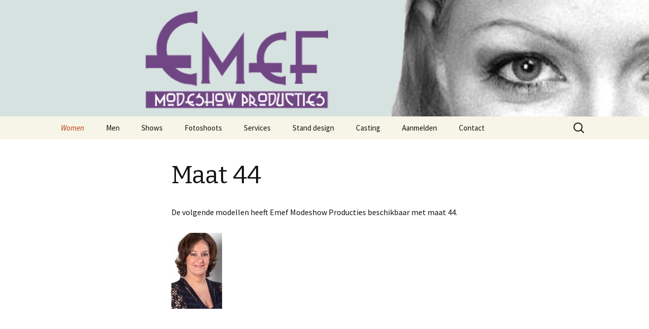

--- FILE ---
content_type: text/html; charset=UTF-8
request_url: http://www.emef.nl/woman/maat-44/
body_size: 30026
content:
<!DOCTYPE html>
<!--[if IE 7]>
<html class="ie ie7" lang="nl">
<![endif]-->
<!--[if IE 8]>
<html class="ie ie8" lang="nl">
<![endif]-->
<!--[if !(IE 7) & !(IE 8)]><!-->
<html lang="nl">
<!--<![endif]-->
<head>
	<meta charset="UTF-8">
	<meta name="viewport" content="width=device-width">
	<title>Maat 44 | Emef Modeshow Producties</title>
	<link rel="profile" href="https://gmpg.org/xfn/11">
	<link rel="pingback" href="http://www.emef.nl/xmlrpc.php">
	<!--[if lt IE 9]>
	<script src="http://www.emef.nl/wp-content/themes/twentythirteen/js/html5.js?ver=3.7.0"></script>
	<![endif]-->
	<link rel='dns-prefetch' href='//fonts.googleapis.com' />
<link rel='dns-prefetch' href='//s.w.org' />
<link rel='dns-prefetch' href='//v0.wordpress.com' />
<link href='https://fonts.gstatic.com' crossorigin rel='preconnect' />
<link rel="alternate" type="application/rss+xml" title="Emef Modeshow Producties &raquo; Feed" href="http://www.emef.nl/feed/" />
<link rel="alternate" type="application/rss+xml" title="Emef Modeshow Producties &raquo; Reactiesfeed" href="http://www.emef.nl/comments/feed/" />
<link rel="alternate" type="application/rss+xml" title="Emef Modeshow Producties &raquo; Maat 44 Reactiesfeed" href="http://www.emef.nl/woman/maat-44/feed/" />
		<script>
			window._wpemojiSettings = {"baseUrl":"https:\/\/s.w.org\/images\/core\/emoji\/13.0.1\/72x72\/","ext":".png","svgUrl":"https:\/\/s.w.org\/images\/core\/emoji\/13.0.1\/svg\/","svgExt":".svg","source":{"concatemoji":"http:\/\/www.emef.nl\/wp-includes\/js\/wp-emoji-release.min.js?ver=5.6.2"}};
			!function(e,a,t){var n,r,o,i=a.createElement("canvas"),p=i.getContext&&i.getContext("2d");function s(e,t){var a=String.fromCharCode;p.clearRect(0,0,i.width,i.height),p.fillText(a.apply(this,e),0,0);e=i.toDataURL();return p.clearRect(0,0,i.width,i.height),p.fillText(a.apply(this,t),0,0),e===i.toDataURL()}function c(e){var t=a.createElement("script");t.src=e,t.defer=t.type="text/javascript",a.getElementsByTagName("head")[0].appendChild(t)}for(o=Array("flag","emoji"),t.supports={everything:!0,everythingExceptFlag:!0},r=0;r<o.length;r++)t.supports[o[r]]=function(e){if(!p||!p.fillText)return!1;switch(p.textBaseline="top",p.font="600 32px Arial",e){case"flag":return s([127987,65039,8205,9895,65039],[127987,65039,8203,9895,65039])?!1:!s([55356,56826,55356,56819],[55356,56826,8203,55356,56819])&&!s([55356,57332,56128,56423,56128,56418,56128,56421,56128,56430,56128,56423,56128,56447],[55356,57332,8203,56128,56423,8203,56128,56418,8203,56128,56421,8203,56128,56430,8203,56128,56423,8203,56128,56447]);case"emoji":return!s([55357,56424,8205,55356,57212],[55357,56424,8203,55356,57212])}return!1}(o[r]),t.supports.everything=t.supports.everything&&t.supports[o[r]],"flag"!==o[r]&&(t.supports.everythingExceptFlag=t.supports.everythingExceptFlag&&t.supports[o[r]]);t.supports.everythingExceptFlag=t.supports.everythingExceptFlag&&!t.supports.flag,t.DOMReady=!1,t.readyCallback=function(){t.DOMReady=!0},t.supports.everything||(n=function(){t.readyCallback()},a.addEventListener?(a.addEventListener("DOMContentLoaded",n,!1),e.addEventListener("load",n,!1)):(e.attachEvent("onload",n),a.attachEvent("onreadystatechange",function(){"complete"===a.readyState&&t.readyCallback()})),(n=t.source||{}).concatemoji?c(n.concatemoji):n.wpemoji&&n.twemoji&&(c(n.twemoji),c(n.wpemoji)))}(window,document,window._wpemojiSettings);
		</script>
		<style>
img.wp-smiley,
img.emoji {
	display: inline !important;
	border: none !important;
	box-shadow: none !important;
	height: 1em !important;
	width: 1em !important;
	margin: 0 .07em !important;
	vertical-align: -0.1em !important;
	background: none !important;
	padding: 0 !important;
}
</style>
	<link rel='stylesheet' id='wp-block-library-css'  href='http://www.emef.nl/wp-includes/css/dist/block-library/style.min.css?ver=5.6.2' media='all' />
<style id='wp-block-library-inline-css'>
.has-text-align-justify{text-align:justify;}
</style>
<link rel='stylesheet' id='wp-block-library-theme-css'  href='http://www.emef.nl/wp-includes/css/dist/block-library/theme.min.css?ver=5.6.2' media='all' />
<link rel='stylesheet' id='wppa_style-css'  href='http://www.emef.nl/wp-content/plugins/wp-photo-album-plus/theme/wppa-style.css?ver=210222-203540' media='all' />
<link rel='stylesheet' id='twentythirteen-fonts-css'  href='https://fonts.googleapis.com/css?family=Source+Sans+Pro%3A300%2C400%2C700%2C300italic%2C400italic%2C700italic%7CBitter%3A400%2C700&#038;subset=latin%2Clatin-ext&#038;display=fallback' media='all' />
<link rel='stylesheet' id='genericons-css'  href='http://www.emef.nl/wp-content/plugins/jetpack/_inc/genericons/genericons/genericons.css?ver=3.1' media='all' />
<link rel='stylesheet' id='twentythirteen-style-css'  href='http://www.emef.nl/wp-content/themes/twentythirteen/style.css?ver=20201208' media='all' />
<link rel='stylesheet' id='twentythirteen-block-style-css'  href='http://www.emef.nl/wp-content/themes/twentythirteen/css/blocks.css?ver=20190102' media='all' />
<!--[if lt IE 9]>
<link rel='stylesheet' id='twentythirteen-ie-css'  href='http://www.emef.nl/wp-content/themes/twentythirteen/css/ie.css?ver=20150214' media='all' />
<![endif]-->
<link rel='stylesheet' id='jetpack_css-css'  href='http://www.emef.nl/wp-content/plugins/jetpack/css/jetpack.css?ver=9.4' media='all' />
<script src='http://www.emef.nl/wp-includes/js/jquery/jquery.min.js?ver=3.5.1' id='jquery-core-js'></script>
<script src='http://www.emef.nl/wp-includes/js/jquery/jquery-migrate.min.js?ver=3.3.2' id='jquery-migrate-js'></script>
<script src='http://www.emef.nl/wp-includes/js/imagesloaded.min.js?ver=4.1.4' id='imagesloaded-js'></script>
<script src='http://www.emef.nl/wp-includes/js/masonry.min.js?ver=4.2.2' id='masonry-js'></script>
<script src='http://www.emef.nl/wp-includes/js/jquery/jquery.masonry.min.js?ver=3.1.2b' id='jquery-masonry-js'></script>
<script src='http://www.emef.nl/wp-includes/js/jquery/jquery.form.min.js?ver=4.2.1' id='jquery-form-js'></script>
<script src='http://www.emef.nl/wp-includes/js/jquery/ui/core.min.js?ver=1.12.1' id='jquery-ui-core-js'></script>
<script src='http://www.emef.nl/wp-includes/js/jquery/ui/mouse.min.js?ver=1.12.1' id='jquery-ui-mouse-js'></script>
<script src='http://www.emef.nl/wp-includes/js/jquery/ui/resizable.min.js?ver=1.12.1' id='jquery-ui-resizable-js'></script>
<script src='http://www.emef.nl/wp-includes/js/jquery/ui/draggable.min.js?ver=1.12.1' id='jquery-ui-draggable-js'></script>
<script src='http://www.emef.nl/wp-includes/js/jquery/ui/controlgroup.min.js?ver=1.12.1' id='jquery-ui-controlgroup-js'></script>
<script src='http://www.emef.nl/wp-includes/js/jquery/ui/checkboxradio.min.js?ver=1.12.1' id='jquery-ui-checkboxradio-js'></script>
<script src='http://www.emef.nl/wp-includes/js/jquery/ui/button.min.js?ver=1.12.1' id='jquery-ui-button-js'></script>
<script src='http://www.emef.nl/wp-includes/js/jquery/ui/dialog.min.js?ver=1.12.1' id='jquery-ui-dialog-js'></script>
<script src='http://www.emef.nl/wp-content/plugins/wp-photo-album-plus/js/wppa-all.js?ver=210222-203540' id='wppa-js'></script>
<script src='http://www.emef.nl/wp-content/uploads/wppa/dynamic/wppa-init.nl.js?ver=2229' id='wppa-init-js'></script>
<link rel="https://api.w.org/" href="http://www.emef.nl/wp-json/" /><link rel="alternate" type="application/json" href="http://www.emef.nl/wp-json/wp/v2/pages/26" /><link rel="EditURI" type="application/rsd+xml" title="RSD" href="http://www.emef.nl/xmlrpc.php?rsd" />
<link rel="wlwmanifest" type="application/wlwmanifest+xml" href="http://www.emef.nl/wp-includes/wlwmanifest.xml" /> 
<meta name="generator" content="WordPress 5.6.2" />
<link rel="canonical" href="http://www.emef.nl/woman/maat-44/" />
<link rel='shortlink' href='https://wp.me/P4wpdP-q' />
<link rel="alternate" type="application/json+oembed" href="http://www.emef.nl/wp-json/oembed/1.0/embed?url=http%3A%2F%2Fwww.emef.nl%2Fwoman%2Fmaat-44%2F" />
<link rel="alternate" type="text/xml+oembed" href="http://www.emef.nl/wp-json/oembed/1.0/embed?url=http%3A%2F%2Fwww.emef.nl%2Fwoman%2Fmaat-44%2F&#038;format=xml" />
<script>
/* START PHOTO sc and TynyMce fe vars from p-f*/
wppaImageDirectory = "http://www.emef.nl/wp-content/plugins/wp-photo-album-plus/img/";
wppaPhotoDirectory = "http://www.emef.nl/wp-content/uploads/wppa/";
wppaNoPreview = "Geen voorbeeld beschikbaar";
wppaTxtProcessing = "Verwerken...";
wppaTxtDone = "Klaar!";
wppaTxtErrUnable = "FOUT: kan geen bestanden uploaden.";
wppaOutputType = "-none-";
wppaShortcodeTemplate = "&lt;div style=&quot;font-size:0;line-height:0;&quot; &gt;&lt;img id=&quot;ph-588-100&quot; src=&quot;http://www.emef.nl/wp-content/uploads/wppa/588.jpg?ver=1&quot;  alt=&quot;karlijn 006.jpg&quot;  title=&quot;karlijn 006.jpg&quot;  style=&quot;width:100%;margin:0;&quot; /&gt;&lt;/div&gt;";
wppaShortcodeTemplateId = "588.jpg";
/* END PHOTO and TynMce */
</script>	<style type="text/css" id="twentythirteen-header-css">
		.site-header {
		background: url(http://www.emef.nl/wp-content/uploads/2016/08/banner-logo-3.jpg) no-repeat scroll top;
		background-size: 1600px auto;
	}
	@media (max-width: 767px) {
		.site-header {
			background-size: 768px auto;
		}
	}
	@media (max-width: 359px) {
		.site-header {
			background-size: 360px auto;
		}
	}
			.site-title,
	.site-description {
		position: absolute;
		clip: rect(1px 1px 1px 1px); /* IE7 */
		clip: rect(1px, 1px, 1px, 1px);
	}
			</style>
	
<!-- Jetpack Open Graph Tags -->
<meta property="og:type" content="article" />
<meta property="og:title" content="Maat 44" />
<meta property="og:url" content="http://www.emef.nl/woman/maat-44/" />
<meta property="og:description" content="De volgende modellen heeft Emef Modeshow Producties beschikbaar met maat 44." />
<meta property="article:published_time" content="2013-03-26T19:42:34+00:00" />
<meta property="article:modified_time" content="2016-08-12T17:04:30+00:00" />
<meta property="og:site_name" content="Emef Modeshow Producties" />
<meta property="og:image" content="https://s0.wp.com/i/blank.jpg" />
<meta property="og:locale" content="nl_NL" />
<meta name="twitter:text:title" content="Maat 44" />
<meta name="twitter:card" content="summary" />

<!-- End Jetpack Open Graph Tags -->

<!-- WPPA+ START Page/language dependant data -->
<script type="text/javascript" >
wppaImageDirectory = "http://www.emef.nl/wp-content/plugins/wp-photo-album-plus/img/";
wppaWppaUrl = "http://www.emef.nl/wp-content/plugins/wp-photo-album-plus";
wppaIncludeUrl = "http://www.emef.nl/wp-includes";
wppaAjaxUrl = "http://www.emef.nl/wp-admin/admin-ajax.php";
wppaUploadUrl = "http://www.emef.nl/wp-content/uploads/wppa";
wppaIsIe = false;
wppaIsSafari = false;
wppaSlideshowNavigationType = "icons";
wppaAudioHeight = 32;
wppaFilmThumbTitle = "Tweemaal klikken om diavoorstelling te starten/stoppen";
wppaClickToView = "Klik om te zien";
wppaLang = "nl";
wppaVoteForMe = "Stem op mij!";
wppaVotedForMe = "Op mij gestemd";
wppaDownLoad = "Download";
wppaSlideShow = "Diavoorstelling";
wppaPhoto = "Foto";
wppaOf = "van";
wppaNextPhoto = "Volgende foto";
wppaPreviousPhoto = "Vorige foto";
wppaNextP = "Volgende";
wppaPrevP = "Vorige";
wppaAvgRating = "Gemiddelde&nbsp;beoordeling";
wppaMyRating = "Mijn&nbsp;beoordeling";
wppaAvgRat = "Gem.";
wppaMyRat = "Van mij";
wppaDislikeMsg = "Je hebt deze afbeelding als ongepast gemarkeerd.";
wppaStart = "Start";
wppaStop = "Stop";
wppaPleaseName = "Voer a.u.b. je naam in";
wppaPleaseEmail = "Voer a.u.b. een geldig e-mailadres in";
wppaPleaseComment = "Voer een reactie in";
wppaProcessing = "Verwerken...";
wppaDone = "Klaar!";
wppaUploadFailed = "Upload mislukt";
wppaServerError = "Server fout.";
wppaGlobalFsIconSize = "32";
wppaFsFillcolor = "#999999";
wppaFsBgcolor = "transparent";
wppaFsPolicy = "lightbox";
</script>
<!-- WPPA+ END Page/language dependant data -->
<!-- WPPA+ Custom styles -->
<style type="text/css" >
</style>
<!-- Rendering enabled -->
<!-- /WPPA Kickoff -->

	</head>

<body class="page-template-default page page-id-26 page-parent page-child parent-pageid-5 wp-embed-responsive no-avatars">
		<div id="page" class="hfeed site">
		<header id="masthead" class="site-header" role="banner">
			<a class="home-link" href="http://www.emef.nl/" title="Emef Modeshow Producties" rel="home">
				<h1 class="site-title">Emef Modeshow Producties</h1>
				<h2 class="site-description"></h2>
			</a>

			<div id="navbar" class="navbar">
				<nav id="site-navigation" class="navigation main-navigation" role="navigation">
					<button class="menu-toggle">Menu</button>
					<a class="screen-reader-text skip-link" href="#content" title="Spring naar inhoud">Spring naar inhoud</a>
					<div id="primary-menu" class="nav-menu"><ul>
<li class="page_item page-item-5 page_item_has_children current_page_ancestor current_page_parent"><a href="http://www.emef.nl/woman/">Women</a>
<ul class='children'>
	<li class="page_item page-item-234 page_item_has_children"><a href="http://www.emef.nl/woman/maat-34/">Maat 34</a>
	<ul class='children'>
		<li class="page_item page-item-244"><a href="http://www.emef.nl/woman/maat-34/danielle/">Daniëlle</a></li>
		<li class="page_item page-item-246"><a href="http://www.emef.nl/woman/maat-34/denice/">Denice</a></li>
		<li class="page_item page-item-276"><a href="http://www.emef.nl/woman/maat-34/richelle/">Richelle</a></li>
		<li class="page_item page-item-278"><a href="http://www.emef.nl/woman/maat-34/romina/">Romina</a></li>
		<li class="page_item page-item-653"><a href="http://www.emef.nl/woman/maat-34/yael/">Yaël</a></li>
	</ul>
</li>
	<li class="page_item page-item-16 page_item_has_children"><a href="http://www.emef.nl/woman/maat-36/">Maat 36</a>
	<ul class='children'>
		<li class="page_item page-item-735"><a href="http://www.emef.nl/woman/maat-36/alette/">Alette</a></li>
		<li class="page_item page-item-821"><a href="http://www.emef.nl/woman/maat-36/annette-2/">Annette</a></li>
		<li class="page_item page-item-241"><a href="http://www.emef.nl/woman/maat-36/babet/">Babet</a></li>
		<li class="page_item page-item-799"><a href="http://www.emef.nl/woman/maat-36/799-2/">Chantal S</a></li>
		<li class="page_item page-item-770"><a href="http://www.emef.nl/woman/maat-36/charelle/">Charelle</a></li>
		<li class="page_item page-item-197"><a href="http://www.emef.nl/woman/maat-36/denise/">Denise</a></li>
		<li class="page_item page-item-1487"><a href="http://www.emef.nl/woman/maat-36/dominique-n/">Dominique N</a></li>
		<li class="page_item page-item-157"><a href="http://www.emef.nl/woman/maat-36/egith/">Egith</a></li>
		<li class="page_item page-item-252"><a href="http://www.emef.nl/woman/maat-36/jessie/">Jessie</a></li>
		<li class="page_item page-item-254"><a href="http://www.emef.nl/woman/maat-36/jill/">Jill</a></li>
		<li class="page_item page-item-778"><a href="http://www.emef.nl/woman/maat-36/joyce-m/">Joyce M</a></li>
		<li class="page_item page-item-256"><a href="http://www.emef.nl/woman/maat-36/karlijn/">Karlijn</a></li>
		<li class="page_item page-item-187"><a href="http://www.emef.nl/woman/maat-36/kim/">Kim</a></li>
		<li class="page_item page-item-161"><a href="http://www.emef.nl/woman/maat-36/laureen/">Laureen</a></li>
		<li class="page_item page-item-1343"><a href="http://www.emef.nl/woman/maat-36/linda-vd-v/">Linda v/d V</a></li>
		<li class="page_item page-item-175"><a href="http://www.emef.nl/woman/maat-36/lisan-van-s/">Lisan van S.</a></li>
		<li class="page_item page-item-260"><a href="http://www.emef.nl/woman/maat-36/mandy-2/">Mandy</a></li>
		<li class="page_item page-item-1283"><a href="http://www.emef.nl/woman/maat-36/marit-m/">Marit M.</a></li>
		<li class="page_item page-item-721"><a href="http://www.emef.nl/woman/maat-36/marja-van-b/">Marja van B</a></li>
		<li class="page_item page-item-1332"><a href="http://www.emef.nl/woman/maat-36/marlin/">Marlin</a></li>
		<li class="page_item page-item-195"><a href="http://www.emef.nl/woman/maat-36/martine/">Martine</a></li>
		<li class="page_item page-item-183"><a href="http://www.emef.nl/woman/maat-36/natasja/">Natasja</a></li>
		<li class="page_item page-item-1257"><a href="http://www.emef.nl/woman/maat-36/niki/">Niki</a></li>
		<li class="page_item page-item-181"><a href="http://www.emef.nl/woman/maat-36/sara-s/">Sara S.</a></li>
		<li class="page_item page-item-282"><a href="http://www.emef.nl/woman/maat-36/tess/">Tess</a></li>
		<li class="page_item page-item-1130"><a href="http://www.emef.nl/woman/maat-36/tessa/">Tessa</a></li>
		<li class="page_item page-item-697"><a href="http://www.emef.nl/woman/maat-36/yentl/">Yentl</a></li>
	</ul>
</li>
	<li class="page_item page-item-18 page_item_has_children"><a href="http://www.emef.nl/woman/maat-38/">Maat 38</a>
	<ul class='children'>
		<li class="page_item page-item-1474"><a href="http://www.emef.nl/woman/maat-38/annelies/">Annelies</a></li>
		<li class="page_item page-item-774"><a href="http://www.emef.nl/woman/maat-38/annemiek-v-h/">Annemiek v H</a></li>
		<li class="page_item page-item-445"><a href="http://www.emef.nl/woman/maat-38/bea-k/">Bea K.</a></li>
		<li class="page_item page-item-751"><a href="http://www.emef.nl/woman/maat-38/bianca-d/">Bianca D</a></li>
		<li class="page_item page-item-447"><a href="http://www.emef.nl/woman/maat-38/danielle-b/">Daniëlle B</a></li>
		<li class="page_item page-item-117"><a href="http://www.emef.nl/woman/maat-38/desiree-van-d/">Desiree van D.</a></li>
		<li class="page_item page-item-119"><a href="http://www.emef.nl/woman/maat-38/dominique/">Dominique</a></li>
		<li class="page_item page-item-250"><a href="http://www.emef.nl/woman/maat-38/elles/">Elles</a></li>
		<li class="page_item page-item-166"><a href="http://www.emef.nl/woman/maat-38/fiona/">Fiona</a></li>
		<li class="page_item page-item-168"><a href="http://www.emef.nl/woman/maat-38/irene-s/">Irene S.</a></li>
		<li class="page_item page-item-437"><a href="http://www.emef.nl/woman/maat-38/jessica-v-h/">Jessica v H.</a></li>
		<li class="page_item page-item-1105"><a href="http://www.emef.nl/woman/maat-38/karin-d/">Karin D.</a></li>
		<li class="page_item page-item-441"><a href="http://www.emef.nl/woman/maat-38/karla-v-o/">Karla v O.</a></li>
		<li class="page_item page-item-795"><a href="http://www.emef.nl/woman/maat-38/maaike/">Maaike</a></li>
		<li class="page_item page-item-1360"><a href="http://www.emef.nl/woman/maat-38/mandy-s/">Mandy S</a></li>
		<li class="page_item page-item-731"><a href="http://www.emef.nl/woman/maat-38/manouck/">Manouck</a></li>
		<li class="page_item page-item-270"><a href="http://www.emef.nl/woman/maat-38/noor/">Noor</a></li>
		<li class="page_item page-item-739"><a href="http://www.emef.nl/woman/maat-38/paula/">Paula</a></li>
		<li class="page_item page-item-272"><a href="http://www.emef.nl/woman/maat-38/priscilla/">Priscilla</a></li>
		<li class="page_item page-item-1065"><a href="http://www.emef.nl/woman/maat-38/rianne/">Rianne</a></li>
		<li class="page_item page-item-443"><a href="http://www.emef.nl/woman/maat-38/rosan-v/">Rosan V</a></li>
		<li class="page_item page-item-1438"><a href="http://www.emef.nl/woman/maat-38/roxanne/">Roxanne</a></li>
		<li class="page_item page-item-692"><a href="http://www.emef.nl/woman/maat-38/suzette/">Suzette</a></li>
		<li class="page_item page-item-1466"><a href="http://www.emef.nl/woman/maat-38/vivian/">Vivian</a></li>
	</ul>
</li>
	<li class="page_item page-item-20 page_item_has_children"><a href="http://www.emef.nl/woman/maat-40/">Maat 40</a>
	<ul class='children'>
		<li class="page_item page-item-349"><a href="http://www.emef.nl/woman/maat-40/angelique/">Angeliek</a></li>
		<li class="page_item page-item-109"><a href="http://www.emef.nl/woman/maat-40/chantal-k/">Chantal K.</a></li>
		<li class="page_item page-item-451"><a href="http://www.emef.nl/woman/maat-40/jacqueline-w/">Jacqueline W.</a></li>
		<li class="page_item page-item-171"><a href="http://www.emef.nl/woman/maat-40/jennifer-c/">Jennifer C.</a></li>
		<li class="page_item page-item-258"><a href="http://www.emef.nl/woman/maat-40/kristel/">Kristel</a></li>
		<li class="page_item page-item-264"><a href="http://www.emef.nl/woman/maat-40/mariet/">Mariet</a></li>
		<li class="page_item page-item-177"><a href="http://www.emef.nl/woman/maat-40/marinde/">Marinde</a></li>
		<li class="page_item page-item-266"><a href="http://www.emef.nl/woman/maat-40/marloes/">Marloes</a></li>
		<li class="page_item page-item-834"><a href="http://www.emef.nl/woman/maat-40/maureen-o/">Maureen O.</a></li>
		<li class="page_item page-item-268"><a href="http://www.emef.nl/woman/maat-40/miram/">Miriam</a></li>
		<li class="page_item page-item-1421"><a href="http://www.emef.nl/woman/maat-40/richelle-g/">Richelle G</a></li>
		<li class="page_item page-item-453"><a href="http://www.emef.nl/woman/maat-40/sabine-m/">Sabine M.</a></li>
		<li class="page_item page-item-280"><a href="http://www.emef.nl/woman/maat-40/sandra/">Sandra</a></li>
		<li class="page_item page-item-191"><a href="http://www.emef.nl/woman/maat-40/willeke/">Willeke</a></li>
	</ul>
</li>
	<li class="page_item page-item-22 page_item_has_children"><a href="http://www.emef.nl/woman/maat-42/">Maat 42</a>
	<ul class='children'>
		<li class="page_item page-item-74"><a href="http://www.emef.nl/woman/maat-42/annelies-l/">Annelies L</a></li>
		<li class="page_item page-item-455"><a href="http://www.emef.nl/woman/maat-42/elke/">Elke</a></li>
		<li class="page_item page-item-248"><a href="http://www.emef.nl/woman/maat-42/ellen/">Ellen L.</a></li>
		<li class="page_item page-item-169"><a href="http://www.emef.nl/woman/maat-42/irma-te-b/">Irma te B.</a></li>
		<li class="page_item page-item-262"><a href="http://www.emef.nl/woman/maat-42/margriet/">Margriet</a></li>
		<li class="page_item page-item-274"><a href="http://www.emef.nl/woman/maat-42/renate/">Renate</a></li>
		<li class="page_item page-item-885"><a href="http://www.emef.nl/woman/maat-42/saskia-w/">Saskia L.</a></li>
	</ul>
</li>
	<li class="page_item page-item-26 page_item_has_children current_page_item"><a href="http://www.emef.nl/woman/maat-44/" aria-current="page">Maat 44</a>
	<ul class='children'>
		<li class="page_item page-item-457"><a href="http://www.emef.nl/woman/maat-44/anja-g/">Anja G.</a></li>
	</ul>
</li>
	<li class="page_item page-item-27 page_item_has_children"><a href="http://www.emef.nl/woman/maat-46/">Maat 46</a>
	<ul class='children'>
		<li class="page_item page-item-173"><a href="http://www.emef.nl/woman/maat-46/linda-c/">Linda C.</a></li>
	</ul>
</li>
</ul>
</li>
<li class="page_item page-item-8 page_item_has_children"><a href="http://www.emef.nl/men/">Men</a>
<ul class='children'>
	<li class="page_item page-item-391 page_item_has_children"><a href="http://www.emef.nl/men/maat-46/">Maat 46</a>
	<ul class='children'>
		<li class="page_item page-item-294"><a href="http://www.emef.nl/men/maat-46/sebastiaan/">Sebastiaan</a></li>
	</ul>
</li>
	<li class="page_item page-item-30 page_item_has_children"><a href="http://www.emef.nl/men/maat-48/">Maat 48</a>
	<ul class='children'>
		<li class="page_item page-item-288"><a href="http://www.emef.nl/men/maat-48/kevin/">Kevin</a></li>
		<li class="page_item page-item-743"><a href="http://www.emef.nl/men/maat-48/roy-v-h/">Roy v H</a></li>
	</ul>
</li>
	<li class="page_item page-item-32 page_item_has_children"><a href="http://www.emef.nl/men/maat-49/">Maat 49</a>
	<ul class='children'>
		<li class="page_item page-item-814"><a href="http://www.emef.nl/men/maat-49/bastiaan/">Bastiaan</a></li>
		<li class="page_item page-item-484"><a href="http://www.emef.nl/men/maat-49/jeffrey-h/">Jeffrey H.</a></li>
	</ul>
</li>
	<li class="page_item page-item-34 page_item_has_children"><a href="http://www.emef.nl/men/maat-50/">Maat 50</a>
	<ul class='children'>
		<li class="page_item page-item-479"><a href="http://www.emef.nl/men/maat-50/danny-h/">Danny H.</a></li>
		<li class="page_item page-item-481"><a href="http://www.emef.nl/men/maat-50/erik-r/">Erik R.</a></li>
		<li class="page_item page-item-286"><a href="http://www.emef.nl/men/maat-50/frank/">Frank K.</a></li>
		<li class="page_item page-item-760"><a href="http://www.emef.nl/men/maat-50/gerard-k/">Gerard K</a></li>
		<li class="page_item page-item-353"><a href="http://www.emef.nl/men/maat-50/marcel/">Marcel</a></li>
		<li class="page_item page-item-955"><a href="http://www.emef.nl/men/maat-50/rik-f/">Rik F</a></li>
		<li class="page_item page-item-290"><a href="http://www.emef.nl/men/maat-50/rob/">Rob</a></li>
		<li class="page_item page-item-1073"><a href="http://www.emef.nl/men/maat-50/robin/">Robin</a></li>
		<li class="page_item page-item-292"><a href="http://www.emef.nl/men/maat-50/ron/">Ron</a></li>
		<li class="page_item page-item-1442"><a href="http://www.emef.nl/men/maat-50/skander/">Skander</a></li>
		<li class="page_item page-item-1227"><a href="http://www.emef.nl/men/maat-50/tim/">Tim</a></li>
	</ul>
</li>
</ul>
</li>
<li class="page_item page-item-554"><a href="http://www.emef.nl/shows/">Shows</a></li>
<li class="page_item page-item-647"><a href="http://www.emef.nl/fotoshoots/">Fotoshoots</a></li>
<li class="page_item page-item-9 page_item_has_children"><a href="http://www.emef.nl/services/">Services</a>
<ul class='children'>
	<li class="page_item page-item-39"><a href="http://www.emef.nl/services/hostess/">Hostess</a></li>
	<li class="page_item page-item-41"><a href="http://www.emef.nl/services/facilities/">Facilities</a></li>
	<li class="page_item page-item-43"><a href="http://www.emef.nl/services/model-in-een-dag/">Model in een dag</a></li>
</ul>
</li>
<li class="page_item page-item-10"><a href="http://www.emef.nl/stand-design/">Stand design</a></li>
<li class="page_item page-item-45"><a href="http://www.emef.nl/casting/">Casting</a></li>
<li class="page_item page-item-47"><a href="http://www.emef.nl/aanmelden/">Aanmelden</a></li>
<li class="page_item page-item-11"><a href="http://www.emef.nl/contact/">Contact</a></li>
</ul></div>
					<form role="search" method="get" class="search-form" action="http://www.emef.nl/">
				<label>
					<span class="screen-reader-text">Zoeken naar:</span>
					<input type="search" class="search-field" placeholder="Zoeken &hellip;" value="" name="s" />
				</label>
				<input type="submit" class="search-submit" value="Zoeken" />
			</form>				</nav><!-- #site-navigation -->
			</div><!-- #navbar -->
		</header><!-- #masthead -->

		<div id="main" class="site-main">

	<div id="primary" class="content-area">
		<div id="content" class="site-content" role="main">

			
				<article id="post-26" class="post-26 page type-page status-publish hentry">
					<header class="entry-header">
						
						<h1 class="entry-title">Maat 44</h1>
					</header><!-- .entry-header -->

					<div class="entry-content">
						<p>De volgende modellen heeft Emef Modeshow Producties beschikbaar met maat 44.</p>
<p><a title="Anja G." href="http://www.emef.nl/?page_id=457"><img loading="lazy" width="100" height="150" class="alignnone wp-image-475" src="http://www.emef.nl/wp-content/uploads/2013/03/Anja-G-th.jpg" alt="Anja G th" /></a></p>
											</div><!-- .entry-content -->

					<footer class="entry-meta">
											</footer><!-- .entry-meta -->
				</article><!-- #post -->

				
<div id="comments" class="comments-area">

	
		<div id="respond" class="comment-respond">
		<h3 id="reply-title" class="comment-reply-title">Geef een reactie <small><a rel="nofollow" id="cancel-comment-reply-link" href="/woman/maat-44/#respond" style="display:none;">Antwoord annuleren</a></small></h3><p class="must-log-in">Je moet <a href="http://www.emef.nl/wp-login.php?redirect_to=http%3A%2F%2Fwww.emef.nl%2Fwoman%2Fmaat-44%2F">inloggen</a> om een reactie te kunnen plaatsen.</p>	</div><!-- #respond -->
	
</div><!-- #comments -->
			
		</div><!-- #content -->
	</div><!-- #primary -->


		</div><!-- #main -->
		<footer id="colophon" class="site-footer" role="contentinfo">
				<div id="secondary" class="sidebar-container" role="complementary">
		<div class="widget-area">
			<aside id="text-2" class="widget widget_text"><h3 class="widget-title">Emef Modeshow Producties</h3>			<div class="textwidget">Copyright 2016</div>
		</aside><aside id="text-3" class="widget widget_text"><h3 class="widget-title">Fashion4Fair</h3>			<div class="textwidget"><a href="http://www.fashion4fair.com">www.fashion4fair.com</a></div>
		</aside><aside id="search-3" class="widget widget_search"><form role="search" method="get" class="search-form" action="http://www.emef.nl/">
				<label>
					<span class="screen-reader-text">Zoeken naar:</span>
					<input type="search" class="search-field" placeholder="Zoeken &hellip;" value="" name="s" />
				</label>
				<input type="submit" class="search-submit" value="Zoeken" />
			</form></aside>		</div><!-- .widget-area -->
	</div><!-- #secondary -->

			<div class="site-info">
												<a href="https://nl.wordpress.org/" class="imprint">
					Ondersteund door WordPress				</a>
			</div><!-- .site-info -->
		</footer><!-- #colophon -->
	</div><!-- #page -->

	<script src='http://www.emef.nl/wp-content/themes/twentythirteen/js/functions.js?ver=20171218' id='twentythirteen-script-js'></script>
<script src='http://www.emef.nl/wp-includes/js/wp-embed.min.js?ver=5.6.2' id='wp-embed-js'></script>
</body>
</html>


--- FILE ---
content_type: text/javascript
request_url: http://www.emef.nl/wp-content/uploads/wppa/dynamic/wppa-init.nl.js?ver=2229
body_size: 2942
content:
/* -- WPPA+ Runtime parameters
/*
/* Dynamicly Created on 2021-02-22T20:44:58+00:00
/*
*/

wppaVersion = "7.6.10.003";
wppaDebug = false;
wppaBackgroundColorImage = "#eeeeee";
wppaPopupLinkType = "photo";
wppaAnimationType = "fadeover";
wppaAnimationSpeed = 800;
wppaThumbnailAreaDelta = 14;
wppaTextFrameDelta = 181;
wppaBoxDelta = 14;
wppaSlideShowTimeOut = 2500;
wppaFilmShowGlue = false;
wppaMiniTreshold = 500;
wppaRatingOnce = false;
wppaHideWhenEmpty = false;
wppaBGcolorNumbar = "#cccccc";
wppaBcolorNumbar = "#cccccc";
wppaBGcolorNumbarActive = "#333333";
wppaBcolorNumbarActive = "#333333";
wppaFontFamilyNumbar = "";
wppaFontSizeNumbar = "px";
wppaFontColorNumbar = "#777777";
wppaFontWeightNumbar = "normal";
wppaFontFamilyNumbarActive = "";
wppaFontSizeNumbarActive = "px";
wppaFontColorNumbarActive = "#777777";
wppaFontWeightNumbarActive = "bold";
wppaNumbarMax = "10";
wppaNextOnCallback = false;
wppaStarOpacity = 0.2;
wppaEmailRequired = "required";
wppaSlideBorderWidth = 0;
wppaAllowAjax = false;
wppaUsePhotoNamesInUrls = false;
wppaThumbTargetBlank = false;
wppaRatingMax = 5;
wppaRatingDisplayType = "graphic";
wppaRatingPrec = 2;
wppaStretch = false;
wppaMinThumbSpace = 4;
wppaThumbSpaceAuto = true;
wppaMagnifierCursor = "magnifier-small.png";
wppaArtMonkyLink = "none";
wppaAutoOpenComments = true;
wppaUpdateAddressLine = true;
wppaSlideSwipe = true;
wppaMaxCoverWidth = 1024;
wppaSlideToFullpopup = false;
wppaComAltSize = 75;
wppaBumpViewCount = true;
wppaBumpClickCount = false;
wppaShareHideWhenRunning = false;
wppaFotomoto = false;
wppaArtMonkeyButton = true;
wppaFotomotoHideWhenRunning = false;
wppaCommentRequiredAfterVote = false;
wppaFotomotoMinWidth = 400;
wppaShortQargs = false;
wppaOvlHires = false;
wppaSlideVideoStart = false;
wppaSlideAudioStart = false;
wppaRel = "data-rel";
wppaOvlRadius = 12;
wppaOvlBorderWidth = 8;
wppaEditPhotoWidth = "960";
wppaThemeStyles = "";
wppaStickyHeaderHeight = 0;
wppaRenderModal = false;
wppaModalQuitImg = "url(http://www.emef.nl/wp-content/plugins/wp-photo-album-plus/img/smallcross-black.gif)";
wppaBoxRadius = "6";
wppaModalBgColor = "#ffffff";
wppaUploadEdit = "-none-";
wppaSvgFillcolor = "#666666";
wppaSvgBgcolor = "transparent";
wppaOvlSvgFillcolor = "#999999";
wppaOvlSvgBgcolor = "transparent";
wppaSvgCornerStyle = "medium";
wppaHideRightClick = false;
wppaGeoZoom = 10;
wppaLazyLoad = false;
wppaAreaMaxFrac = 0;
wppaNiceScroll = false;
wppaIconSizeNormal = "default";
wppaIconSizeSlide = "default";
wppaResponseSpeed = 0;
wppaExtendedResizeCount = 1;
wppaExtendedResizeDelay = 200;
wppaCoverSpacing = 8;
wppaFilmonlyContinuous = false;
wppaNoAnimateOnMobile = false;
wppaAjaxScroll = true;
wppaThumbSize = 100;
wppaTfMargin = 4;
wppaArtmonkeyFileNotSource = false
wppaRequestInfoDialogText = "S.v p. specificeer je vraag";
wppaThumbAspect = 0.75;